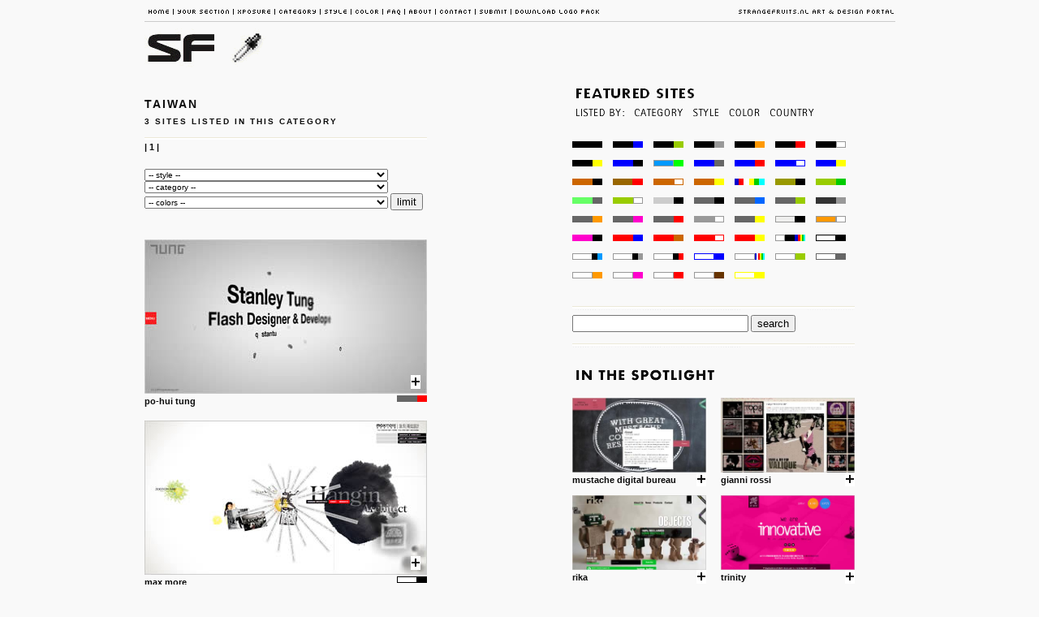

--- FILE ---
content_type: text/html
request_url: http://art-today.nl/v8.0/select.php?show=4&country=218
body_size: 10224
content:

<!DOCTYPE HTML PUBLIC "-//W3C//DTD HTML 4.0 Transitional//EN">
<html>
<head>
<!-- this site is designed by STRANGEFRUIT.NL Webdesign -->
<!--  www.strangefruit.nl -->
<title>Art Today - webdesign from Taiwan</title>
<meta name="KEYWORDS" content="Taiwan,max more, the morph, ">
<meta name="DESCRIPTION" content="design portfolio porfolio of Po0hui Stanley Tung. portfolio comes sliding in from every corner, nice visual effect. nice playfull site with an outstanding navigation. ">
<meta http-equiv="Content-Type" content="text/html; charset=iso-8859-1">
<meta name="COPYRIGHT" content="Strangefruit.nl Webdesign, Amsterdam" />
<meta name="author" content="Strangefuit.nl Webdesign, Amsterdam" />
<meta HTTP-EQUIV="Content-language" content="english" />
<meta name="robots" content="index, follow" />
<link rel="stylesheet" href="include/2008.css" type="text/css" />
<link rel="SHORTCUT ICON" href="../favicon.ico" />
<script type="text/javascript" src="js/ajax.js"></script>
<script type="text/javascript" src="js/algemeen.js"></script>

<link rel="stylesheet" href="include/sIFR-screen.css" type="text/css" media="screen" />
<link rel="stylesheet" href="include/sIFR-print.css" type="text/css" media="print" />
<script src="include/sifr.js" type="text/javascript"></script>
<script src="include/sifr-addons.js" type="text/javascript"></script>
<script language="JavaScript" type="text/javascript" src="js/AC_RunActiveContent.js"></script>
</head>

<body>
<div id="container">
	<div id="menu">
	<a href="http://www.strangefruits.nl" onMouseOver="MM_swapImage('mstrangefruits','','img/menu/strangefruits_2.gif',1)" onMouseOut="MM_swapImgRestore()"><img src="img/menu/strangefruits_1.gif" alt="strangefruits art & design portal" border="0" id="mstrangefruits" style="float:right; display:inline; right:0px;" /></a>
	<a href="index.php" target="_self" onMouseOver="MM_swapImage('mhome','','img/menu/home_2.gif',1)" onMouseOut="MM_swapImgRestore()"><img src="img/menu/home_1.gif" alt="your section" border="0" id="mhome" /></a><a href="yoursection.php" target="_self" onMouseOver="MM_swapImage('myoursection','','img/menu/yoursection_2.gif',1)" onMouseOut="MM_swapImgRestore()"><img src="img/menu/yoursection_1.gif" alt="your section" border="0" id="myoursection" /></a><a href="xposure.php" target="_self" onMouseOver="MM_swapImage('mxposure','','img/menu/xposure_2.gif',1)" onMouseOut="MM_swapImgRestore()"><img src="img/menu/xposure_1.gif" alt="xposure" border="0" id="mxposure" /></a><a href="select.php?show=2&amp;cat=1" onMouseOver="MM_swapImage('mcategory','','img/menu/category_2.gif',1)" onMouseOut="MM_swapImgRestore()"><img src="img/menu/category_1.gif" alt="category" border="0" id="mcategory" /></a><a href="select.php?show=1&amp;s=18" onMouseOver="MM_swapImage('mstyle','','img/menu/style_2.gif',1)" onMouseOut="MM_swapImgRestore()"><img src="img/menu/style_1.gif" alt="style" border="0" id="mstyle" /></a><a href="select.php?show=3&amp;color=1" onMouseOver="MM_swapImage('mcolor','','img/menu/color_2.gif',1)" onMouseOut="MM_swapImgRestore()"><img src="img/menu/color_1.gif" alt="color" border="0" id="mcolor" /></a><a href="info.php" onMouseOver="MM_swapImage('mfaq','','img/menu/faq_2.gif',1)" onMouseOut="MM_swapImgRestore()"><img src="img/menu/faq_1.gif" alt="faq" border="0" id="mfaq" /></a><a href="info.php?id=1" onmouseover="MM_swapImage('mabout','','img/menu/about_2.gif',1)" onmouseout="MM_swapImgRestore()"><img src="img/menu/about_1.gif" alt="about" border="0" id="mabout" /></a><a href="contact.php" onMouseOver="MM_swapImage('mcontact','','img/menu/contact_2.gif',1)" onMouseOut="MM_swapImgRestore()"><img src="img/menu/contact_1.gif" alt="contact" border="0" id="mcontact" /></a><a href="submit.php" onMouseOver="MM_swapImage('msubmit','','img/menu/submit_2.gif',1)" onMouseOut="MM_swapImgRestore()"><img src="img/menu/submit_1.gif" alt="submit" border="0" id="msubmit" /></a><a href="img/banners/sf_banners.zip" target="_blank" onMouseOver="MM_swapImage('mdownload','','img/menu/download_2.gif',1)" onMouseOut="MM_swapImgRestore()"><img src="img/menu/download_1.gif" alt="download logo pack" border="0" id="mdownload" /></a>
	</div>
    <div>
    	<a href="http://www.strangefruits.nl" target="_blank"><img src="img/vast/logo.gif" alt="strangefruits art &amp; design portal" border="0"/></a>
    </div>  
<div id="cleft"><h1 id="titel">TAIWAN</h1>
		 <h2 id="aantal">3 SITES LISTED IN THIS CATEGORY</h2>	
	<img src="img/vast/streep.gif" alt="">
	 | <b>1</b> | <br /><br />
	<form name="filterx" method="get" action="select.php">
		<input name="show" type="hidden" value="4"><SELECT id= "s" NAME="s" class="black" style="font-size:10px;width:300px;"><OPTION VALUE="">-- style --</OPTION><OPTION VALUE="5">clean</OPTION><OPTION VALUE="39">elegant (atmospheric)</OPTION><OPTION VALUE="45">(animated) full background</OPTION></SELECT>
<br /><SELECT id= "cat" NAME="cat" class="black" style="font-size:10px;width:300px;"><OPTION VALUE="">-- category --</OPTION><OPTION VALUE="8">design agency</OPTION><OPTION VALUE="9">design portfolio</OPTION></SELECT>
<br /><SELECT id= "color" NAME="color" class="black" style="font-size:10px;width:300px;"><OPTION VALUE="">-- colors --</OPTION><OPTION VALUE="1">white - black</OPTION><OPTION VALUE="16">blue - white</OPTION><OPTION VALUE="36">grey - red</OPTION></SELECT>
<input name="country" type="hidden" value="218"><input type="submit" id="go" value="limit">
	</form><br /><br/>
				<div class="featured">
					
					<a href="#" onclick="process(0,543)"><img src="img/icons/add.gif" class="addfeatured" alt="add to your section" border="0" /></a>
					
					<div id="popup543" class="hideinfo" onmouseout="MM_showHideLayers('popup543','','hide')" 
					onclick="sf_popup('include/log.php?http://pohuitung.com&amp;id=543')"> 
						<p>porfolio of Po0hui Stanley Tung.
							<div>
								added: 28 2 2010<br />
								category: design portfolio, Taiwan<br />
								style: clean
							</div>
						</p>
					</div>
					
					<a href="#" onmouseover="MM_showHideLayers('popup543','','show')">
						<img src="img/tumbnails/2010/po-huitung__543.jpg" border="0"  alt="po-hui tung" />
					</a>
					<img src="img/colors/color_36.gif" class="fcolor" border="0"  alt="color" />po-hui tung
	
				</div>
				<div class="featured">
					
					<a href="#" onclick="process(0,467)"><img src="img/icons/add.gif" class="addfeatured" alt="add to your section" border="0" /></a>
					
					<div id="popup467" class="hideinfo" onmouseout="MM_showHideLayers('popup467','','hide')" 
					onclick="sf_popup('include/log.php?http://www.max-more.com.tw&amp;id=467')"> 
						<p>portfolio comes sliding in from every corner, nice visual effect.
							<div>
								added: 3 5 2007<br />
								category: design agency, Taiwan<br />
								style: (animated) full background
							</div>
						</p>
					</div>
					
					<a href="#" onmouseover="MM_showHideLayers('popup467','','show')">
						<img src="img/tumbnails/2007/maxmore__467.jpg" border="0"  alt="max more" />
					</a>
					<img src="img/colors/color_1.gif" class="fcolor" border="0"  alt="color" />max more
	
				</div>
				<div class="featured">
					
					<a href="#" onclick="process(0,358)"><img src="img/icons/add.gif" class="addfeatured" alt="add to your section" border="0" /></a>
					
					<div id="popup358" class="hideinfo" onmouseout="MM_showHideLayers('popup358','','hide')" 
					onclick="sf_popup('include/log.php?http://www.the-morph.com&amp;id=358')"> 
						<p>nice playfull site with an outstanding navigation.
							<div>
								added: 30 5 2009<br />
								category: design agency, Taiwan<br />
								style: elegant (atmospheric)
							</div>
						</p>
					</div>
					
					<a href="#" onmouseover="MM_showHideLayers('popup358','','show')">
						<img src="img/tumbnails/2009/themorph__358.jpg" border="0"  alt="the morph" />
					</a>
					<img src="img/colors/color_16.gif" class="fcolor" border="0"  alt="color" />the morph
	
				</div> | <b>1</b> | <img src="img/vast/kop_forgotten.gif" alt="the forgotten">
			<div class="smallthumbspace">
				<a href="#" onclick="sf_popup('include/log.php?http://www.bcfm.ca&amp;id=583')">
					<img src="img/tumbnails/2011/bcfilmandmedia__583.jpg" border="0"  alt="bc film and media" />
				</a>
				<a href="#" onclick="process(0,583)"><img src="img/icons/add.gif" class="smalladd" alt="add to your section" border="0" /></a>bc film and media
			</div>
			<div class="smallthumb">
				<a href="#" onclick="sf_popup('include/log.php?http://www.chris-wang.com&amp;id=899')">
					<img src="img/tumbnails/2012/chriswang__899.jpg" border="0"  alt="chris wang" />
				</a>
				<a href="#" onclick="process(0,899)"><img src="img/icons/add.gif" class="smalladd" alt="add to your section" border="0" /></a>chris wang
			</div>    © 2015 <a href="http://www.strangefruit.nl" title="web design bureau">strangefruit.nl</a> <a href="http://www.strangefruit.nl" title="webdesign">webdesign</a><a href="http://www.upnrunning.nl" title="zakelijke website"><img src="img/vast/upnrunning.gif" alt="up and running" style="width:1px;" border="0"></a>
        <!-- AddThis Button BEGIN -->
<a class="addthis_button" href="http://www.addthis.com/bookmark.php?v=250&amp;username=xa-4c67f8c21c5aa02f"><img src="http://s7.addthis.com/static/btn/v2/lg-share-en.gif" width="125" height="16" alt="Bookmark and Share" style="border:0;vertical-align:middle;margin-left:30px;"/></a><script type="text/javascript" src="http://s7.addthis.com/js/250/addthis_widget.js#username=xa-4c67f8c21c5aa02f"></script>
<!-- AddThis Button END -->
    </div><div id="cright">    <img src="img/vast/kop_featurednav.gif" alt="featured sites">
  	<ul id="navigatie">
    	<li>
    		<img src="img/vast/listed_by.gif" alt="">
        </li>
  		<li>
			<a href="#" title="category"><img src="img/vast/category.gif" alt="Category" border="0" /></a>
			
				<ul class="dropdown_navigatie">
					<li><a href="select.php?show=2&amp;cat=1" title="(flash) animations">(flash) animations</a></li>
					<li><a href="select.php?show=2&amp;cat=2" title="architecture">architecture</a></li>
					<li><a href="select.php?show=2&amp;cat=3" title="art galleries">art galleries</a></li>
					<li><a href="select.php?show=2&amp;cat=4" title="artists">artists</a></li>
					<li><a href="select.php?show=2&amp;cat=5" title="cartoons">cartoons</a></li>
					<li><a href="select.php?show=2&amp;cat=6" title="character design">character design</a></li>
					<li><a href="select.php?show=2&amp;cat=7" title="design & illustration">design & illustration</a></li>
					<li><a href="select.php?show=2&amp;cat=8" title="design agency">design agency</a></li>
					<li><a href="select.php?show=2&amp;cat=9" title="design portfolio">design portfolio</a></li>
					<li><a href="select.php?show=2&amp;cat=10" title="drawings">drawings</a></li>
					<li><a href="select.php?show=2&amp;cat=11" title="gadgets">gadgets</a></li>
					<li><a href="select.php?show=2&amp;cat=13" title="illustration">illustration</a></li>
					<li><a href="select.php?show=2&amp;cat=14" title="illustration (fashion plate)">illustration (fashion plate)</a></li>
					<li><a href="select.php?show=2&amp;cat=15" title="illustration (urban)">illustration (urban)</a></li>
					<li><a href="select.php?show=2&amp;cat=16" title="illustration (vector)">illustration (vector)</a></li>
					<li><a href="select.php?show=2&amp;cat=17" title="interactive art">interactive art</a></li>
					<li><a href="select.php?show=2&amp;cat=18" title="interactive design">interactive design</a></li>
					<li><a href="select.php?show=2&amp;cat=30" title="marketing">marketing</a></li>
					<li><a href="select.php?show=2&amp;cat=19" title="multimedia design">multimedia design</a></li>
					<li><a href="select.php?show=2&amp;cat=12" title="music bizz">music bizz</a></li>
					<li><a href="select.php?show=2&amp;cat=20" title="musicians">musicians</a></li>
					<li><a href="select.php?show=2&amp;cat=32" title="other agencies">other agencies</a></li>
					<li><a href="select.php?show=2&amp;cat=21" title="photography">photography</a></li>
					<li><a href="select.php?show=2&amp;cat=22" title="photography (commercial)">photography (commercial)</a></li>
					<li><a href="select.php?show=2&amp;cat=23" title="photography (earth pilgrim)">photography (earth pilgrim)</a></li>
					<li><a href="select.php?show=2&amp;cat=24" title="photography (modern live)">photography (modern live)</a></li>
					<li><a href="select.php?show=2&amp;cat=25" title="photography (natural light)">photography (natural light)</a></li>
					<li><a href="select.php?show=2&amp;cat=26" title="photography (street)">photography (street)</a></li>
					<li><a href="select.php?show=2&amp;cat=31" title="stores">stores</a></li>
					<li><a href="select.php?show=2&amp;cat=27" title="street art">street art</a></li>
					<li><a href="select.php?show=2&amp;cat=33" title="typography">typography</a></li>
					<li><a href="select.php?show=2&amp;cat=28" title="virtual drawings">virtual drawings</a></li>
					<li><a href="select.php?show=2&amp;cat=29" title="web-specific art">web-specific art</a></li>
				</ul>		</li>
		<li>
			<a href="index.php?id=2" title="Style"><img src="img/vast/style.gif" alt="Style" border="0" /></a>
			
				<ul class="dropdown_navigatie">
					<li><a href="select.php?show=1&amp;s=50" title="(animated) blurred background">(animated) blurred background</a></li>
					<li><a href="select.php?show=1&amp;s=45" title="(animated) full background">(animated) full background</a></li>
					<li><a href="select.php?show=1&amp;s=46" title="animated elements">animated elements</a></li>
					<li><a href="select.php?show=1&amp;s=1" title="animated figure">animated figure</a></li>
					<li><a href="select.php?show=1&amp;s=2" title="animated figure (hands)">animated figure (hands)</a></li>
					<li><a href="select.php?show=1&amp;s=3" title="artificial environments">artificial environments</a></li>
					<li><a href="select.php?show=1&amp;s=40" title="basic">basic</a></li>
					<li><a href="select.php?show=1&amp;s=5" title="clean">clean</a></li>
					<li><a href="select.php?show=1&amp;s=6" title="crazy">crazy</a></li>
					<li><a href="select.php?show=1&amp;s=7" title="crisp">crisp</a></li>
					<li><a href="select.php?show=1&amp;s=8" title="cut and paste">cut and paste</a></li>
					<li><a href="select.php?show=1&amp;s=9" title="elegant">elegant</a></li>
					<li><a href="select.php?show=1&amp;s=39" title="elegant (atmospheric)">elegant (atmospheric)</a></li>
					<li><a href="select.php?show=1&amp;s=27" title="elegant (basic)">elegant (basic)</a></li>
					<li><a href="select.php?show=1&amp;s=12" title="elegant (crisp)">elegant (crisp)</a></li>
					<li><a href="select.php?show=1&amp;s=34" title="elegant (slick)">elegant (slick)</a></li>
					<li><a href="select.php?show=1&amp;s=10" title="elegant (soft tone)">elegant (soft tone)</a></li>
					<li><a href="select.php?show=1&amp;s=13" title="elegant (with flair)">elegant (with flair)</a></li>
					<li><a href="select.php?show=1&amp;s=11" title="elemental">elemental</a></li>
					<li><a href="select.php?show=1&amp;s=14" title="futuristic">futuristic</a></li>
					<li><a href="select.php?show=1&amp;s=48" title="heavy black">heavy black</a></li>
					<li><a href="select.php?show=1&amp;s=15" title="imaginative">imaginative</a></li>
					<li><a href="select.php?show=1&amp;s=16" title="industrial">industrial</a></li>
					<li><a href="select.php?show=1&amp;s=37" title="jananese cartoon style">jananese cartoon style</a></li>
					<li><a href="select.php?show=1&amp;s=17" title="mini sites">mini sites</a></li>
					<li><a href="select.php?show=1&amp;s=21" title="minimal (heavy typography)">minimal (heavy typography)</a></li>
					<li><a href="select.php?show=1&amp;s=18" title="minimal design">minimal design</a></li>
					<li><a href="select.php?show=1&amp;s=19" title="minimal design (dim)">minimal design (dim)</a></li>
					<li><a href="select.php?show=1&amp;s=47" title="minimal design (elegant)">minimal design (elegant)</a></li>
					<li><a href="select.php?show=1&amp;s=22" title="minimal design (funky)">minimal design (funky)</a></li>
					<li><a href="select.php?show=1&amp;s=20" title="minimal design (playful)">minimal design (playful)</a></li>
					<li><a href="select.php?show=1&amp;s=42" title="minimal design (rough)">minimal design (rough)</a></li>
					<li><a href="select.php?show=1&amp;s=49" title="minimal design (softtone)">minimal design (softtone)</a></li>
					<li><a href="select.php?show=1&amp;s=38" title="minimal design (with flair)">minimal design (with flair)</a></li>
					<li><a href="select.php?show=1&amp;s=41" title="minimal navigation">minimal navigation</a></li>
					<li><a href="select.php?show=1&amp;s=23" title="neo 60's">neo 60's</a></li>
					<li><a href="select.php?show=1&amp;s=24" title="neo 70's">neo 70's</a></li>
					<li><a href="select.php?show=1&amp;s=25" title="neo gothic">neo gothic</a></li>
					<li><a href="select.php?show=1&amp;s=26" title="neo pop art">neo pop art</a></li>
					<li><a href="select.php?show=1&amp;s=28" title="pixel art">pixel art</a></li>
					<li><a href="select.php?show=1&amp;s=29" title="portfolio books">portfolio books</a></li>
					<li><a href="select.php?show=1&amp;s=51" title="responsive design">responsive design</a></li>
					<li><a href="select.php?show=1&amp;s=52" title="responsive design (large)">responsive design (large)</a></li>
					<li><a href="select.php?show=1&amp;s=30" title="retro style">retro style</a></li>
					<li><a href="select.php?show=1&amp;s=44" title="retro style (neo 40's)">retro style (neo 40's)</a></li>
					<li><a href="select.php?show=1&amp;s=32" title="retro style (neo jugensteil)">retro style (neo jugensteil)</a></li>
					<li><a href="select.php?show=1&amp;s=31" title="retro style (urban)">retro style (urban)</a></li>
					<li><a href="select.php?show=1&amp;s=35" title="silhouette">silhouette</a></li>
					<li><a href="select.php?show=1&amp;s=33" title="sketchy">sketchy</a></li>
					<li><a href="select.php?show=1&amp;s=43" title="stylish">stylish</a></li>
					<li><a href="select.php?show=1&amp;s=36" title="urban">urban</a></li>
					<li><a href="select.php?show=1&amp;s=4" title="urban (block print)">urban (block print)</a></li>
				</ul>		</li>
		<li>
			<img src="img/vast/color.gif" alt="Color" border="0" />
			
				<ul class="dropdown_navigatie">
					<a href="select.php?show=3&amp;color=33" ><img src="img/colors/color_33.gif" class=" color0" 
					border="0" alt="" /></a>
					<a href="select.php?show=3&amp;color=22" ><img src="img/colors/color_22.gif" class=" color0" 
					border="0" alt="" /></a>
					<a href="select.php?show=3&amp;color=52" ><img src="img/colors/color_52.gif" class=" color0" 
					border="0" alt="" /></a>
					<a href="select.php?show=3&amp;color=31" ><img src="img/colors/color_31.gif" class=" color0" 
					border="0" alt="" /></a>
					<a href="select.php?show=3&amp;color=17" ><img src="img/colors/color_17.gif" class=" color0" 
					border="0" alt="" /></a>
					<a href="select.php?show=3&amp;color=35" ><img src="img/colors/color_35.gif" class=" color0" 
					border="0" alt="" /></a>
					<a href="select.php?show=3&amp;color=29" ><img src="img/colors/color_29.gif" class=" color0" 
					border="0" alt="" /></a>
					<a href="select.php?show=3&amp;color=53" ><img src="img/colors/color_53.gif" class=" color0" 
					border="0" alt="" /></a>
					<a href="select.php?show=3&amp;color=23" ><img src="img/colors/color_23.gif" class=" color0" 
					border="0" alt="" /></a>
					<a href="select.php?show=3&amp;color=18" ><img src="img/colors/color_18.gif" class=" color0" 
					border="0" alt="" /></a>
					<a href="select.php?show=3&amp;color=14" ><img src="img/colors/color_14.gif" class=" color0" 
					border="0" alt="" /></a>
					<a href="select.php?show=3&amp;color=34" ><img src="img/colors/color_34.gif" class=" color0" 
					border="0" alt="" /></a>
					<a href="select.php?show=3&amp;color=16" ><img src="img/colors/color_16.gif" class=" color0" 
					border="0" alt="" /></a>
					<a href="select.php?show=3&amp;color=32" ><img src="img/colors/color_32.gif" class=" color0" 
					border="0" alt="" /></a>
					<a href="select.php?show=3&amp;color=45" ><img src="img/colors/color_45.gif" class=" color0" 
					border="0" alt="" /></a>
					<a href="select.php?show=3&amp;color=55" ><img src="img/colors/color_55.gif" class=" color0" 
					border="0" alt="" /></a>
					<a href="select.php?show=3&amp;color=20" ><img src="img/colors/color_20.gif" class=" color0" 
					border="0" alt="" /></a>
					<a href="select.php?show=3&amp;color=49" ><img src="img/colors/color_49.gif" class=" color0" 
					border="0" alt="" /></a>
					<a href="select.php?show=3&amp;color=25" ><img src="img/colors/color_25.gif" class=" color0" 
					border="0" alt="" /></a>
					<a href="select.php?show=3&amp;color=46" ><img src="img/colors/color_46.gif" class=" color0" 
					border="0" alt="" /></a>
					<a href="select.php?show=3&amp;color=43" ><img src="img/colors/color_43.gif" class=" color0" 
					border="0" alt="" /></a>
					<a href="select.php?show=3&amp;color=54" ><img src="img/colors/color_54.gif" class=" color0" 
					border="0" alt="" /></a>
					<a href="select.php?show=3&amp;color=44" ><img src="img/colors/color_44.gif" class=" color0" 
					border="0" alt="" /></a>
					<a href="select.php?show=3&amp;color=42" ><img src="img/colors/color_42.gif" class=" color0" 
					border="0" alt="" /></a>
					<a href="select.php?show=3&amp;color=12" ><img src="img/colors/color_12.gif" class=" color0" 
					border="0" alt="" /></a>
					<a href="select.php?show=3&amp;color=24" ><img src="img/colors/color_24.gif" class=" color0" 
					border="0" alt="" /></a>
					<a href="select.php?show=3&amp;color=13" ><img src="img/colors/color_13.gif" class=" color0" 
					border="0" alt="" /></a>
					<a href="select.php?show=3&amp;color=28" ><img src="img/colors/color_28.gif" class=" color0" 
					border="0" alt="" /></a>
					<a href="select.php?show=3&amp;color=37" ><img src="img/colors/color_37.gif" class=" color0" 
					border="0" alt="" /></a>
					<a href="select.php?show=3&amp;color=39" ><img src="img/colors/color_39.gif" class=" color0" 
					border="0" alt="" /></a>
					<a href="select.php?show=3&amp;color=36" ><img src="img/colors/color_36.gif" class=" color0" 
					border="0" alt="" /></a>
					<a href="select.php?show=3&amp;color=11" ><img src="img/colors/color_11.gif" class=" color0" 
					border="0" alt="" /></a>
					<a href="select.php?show=3&amp;color=50" ><img src="img/colors/color_50.gif" class=" color0" 
					border="0" alt="" /></a>
					<a href="select.php?show=3&amp;color=30" ><img src="img/colors/color_30.gif" class=" color0" 
					border="0" alt="" /></a>
					<a href="select.php?show=3&amp;color=27" ><img src="img/colors/color_27.gif" class=" color0" 
					border="0" alt="" /></a>
					<a href="select.php?show=3&amp;color=41" ><img src="img/colors/color_41.gif" class=" color0" 
					border="0" alt="" /></a>
					<a href="select.php?show=3&amp;color=40" ><img src="img/colors/color_40.gif" class=" color0" 
					border="0" alt="" /></a>
					<a href="select.php?show=3&amp;color=47" ><img src="img/colors/color_47.gif" class=" color0" 
					border="0" alt="" /></a>
					<a href="select.php?show=3&amp;color=21" ><img src="img/colors/color_21.gif" class=" color0" 
					border="0" alt="" /></a>
					<a href="select.php?show=3&amp;color=48" ><img src="img/colors/color_48.gif" class=" color0" 
					border="0" alt="" /></a>
					<a href="select.php?show=3&amp;color=19" ><img src="img/colors/color_19.gif" class=" color0" 
					border="0" alt="" /></a>
					<a href="select.php?show=3&amp;color=1" ><img src="img/colors/color_1.gif" class=" color0" 
					border="0" alt="" /></a>
					<a href="select.php?show=3&amp;color=26" ><img src="img/colors/color_26.gif" class=" color0" 
					border="0" alt="" /></a>
					<a href="select.php?show=3&amp;color=10" ><img src="img/colors/color_10.gif" class=" color0" 
					border="0" alt="" /></a>
					<a href="select.php?show=3&amp;color=38" ><img src="img/colors/color_38.gif" class=" color0" 
					border="0" alt="" /></a>
					<a href="select.php?show=3&amp;color=3" ><img src="img/colors/color_3.gif" class=" color0" 
					border="0" alt="" /></a>
					<a href="select.php?show=3&amp;color=15" ><img src="img/colors/color_15.gif" class=" color0" 
					border="0" alt="" /></a>
					<a href="select.php?show=3&amp;color=5" ><img src="img/colors/color_5.gif" class=" color0" 
					border="0" alt="" /></a>
					<a href="select.php?show=3&amp;color=2" ><img src="img/colors/color_2.gif" class=" color0" 
					border="0" alt="" /></a>
					<a href="select.php?show=3&amp;color=6" ><img src="img/colors/color_6.gif" class=" color0" 
					border="0" alt="" /></a>
					<a href="select.php?show=3&amp;color=7" ><img src="img/colors/color_7.gif" class=" color0" 
					border="0" alt="" /></a>
					<a href="select.php?show=3&amp;color=4" ><img src="img/colors/color_4.gif" class=" color0" 
					border="0" alt="" /></a>
					<a href="select.php?show=3&amp;color=9" ><img src="img/colors/color_9.gif" class=" color0" 
					border="0" alt="" /></a>
					<a href="select.php?show=3&amp;color=8" ><img src="img/colors/color_8.gif" class=" color0" 
					border="0" alt="" /></a>
				</ul>		</li>
        <li>
        	<img src="img/vast/country.gif" alt="country" border="0">
           
				<ul class="dropdown_navigatie">
					<li><a href="select.php?show=4&amp;country=12" title="Argentina">Argentina</a></li>
					<li><a href="select.php?show=4&amp;country=8" title="Armenia">Armenia</a></li>
					<li><a href="select.php?show=4&amp;country=14" title="Australia">Australia</a></li>
					<li><a href="select.php?show=4&amp;country=246" title="Austria">Austria</a></li>
					<li><a href="select.php?show=4&amp;country=20" title="Belgium">Belgium</a></li>
					<li><a href="select.php?show=4&amp;country=17" title="Bosnia and Herzegovina">Bosnia and Herzegovina</a></li>
					<li><a href="select.php?show=4&amp;country=29" title="Brazil">Brazil</a></li>
					<li><a href="select.php?show=4&amp;country=22" title="Bulgaria">Bulgaria</a></li>
					<li><a href="select.php?show=4&amp;country=36" title="Canada">Canada</a></li>
					<li><a href="select.php?show=4&amp;country=44" title="Chile">Chile</a></li>
					<li><a href="select.php?show=4&amp;country=46" title="China">China</a></li>
					<li><a href="select.php?show=4&amp;country=47" title="Colombia">Colombia</a></li>
					<li><a href="select.php?show=4&amp;country=94" title="Croatia/Hrvatska">Croatia/Hrvatska</a></li>
					<li><a href="select.php?show=4&amp;country=53" title="Czeck Republic">Czeck Republic</a></li>
					<li><a href="select.php?show=4&amp;country=56" title="Denmark">Denmark</a></li>
					<li><a href="select.php?show=4&amp;country=245" title="Dubai">Dubai</a></li>
					<li><a href="select.php?show=4&amp;country=60" title="Ecuador">Ecuador</a></li>
					<li><a href="select.php?show=4&amp;country=62" title="Egypt">Egypt</a></li>
					<li><a href="select.php?show=4&amp;country=67" title="Finland">Finland</a></li>
					<li><a href="select.php?show=4&amp;country=72" title="France">France</a></li>
					<li><a href="select.php?show=4&amp;country=54" title="Germany">Germany</a></li>
					<li><a href="select.php?show=4&amp;country=85" title="Greece">Greece</a></li>
					<li><a href="select.php?show=4&amp;country=91" title="Hong Kong">Hong Kong</a></li>
					<li><a href="select.php?show=4&amp;country=96" title="Hungary">Hungary</a></li>
					<li><a href="select.php?show=4&amp;country=101" title="India">India</a></li>
					<li><a href="select.php?show=4&amp;country=97" title="Indonesia">Indonesia</a></li>
					<li><a href="select.php?show=4&amp;country=104" title="Iran">Iran</a></li>
					<li><a href="select.php?show=4&amp;country=98" title="Ireland">Ireland</a></li>
					<li><a href="select.php?show=4&amp;country=99" title="Israel">Israel</a></li>
					<li><a href="select.php?show=4&amp;country=106" title="Italy">Italy</a></li>
					<li><a href="select.php?show=4&amp;country=110" title="Japan">Japan</a></li>
					<li><a href="select.php?show=4&amp;country=117" title="Korea, South">Korea, South</a></li>
					<li><a href="select.php?show=4&amp;country=223" title="Kosovo">Kosovo</a></li>
					<li><a href="select.php?show=4&amp;country=131" title="Latvia">Latvia</a></li>
					<li><a href="select.php?show=4&amp;country=129" title="Lithuania">Lithuania</a></li>
					<li><a href="select.php?show=4&amp;country=138" title="Macedonia">Macedonia</a></li>
					<li><a href="select.php?show=4&amp;country=152" title="Malaysia">Malaysia</a></li>
					<li><a href="select.php?show=4&amp;country=147" title="Malta">Malta</a></li>
					<li><a href="select.php?show=4&amp;country=151" title="Mexico">Mexico</a></li>
					<li><a href="select.php?show=4&amp;country=133" title="Morocco">Morocco</a></li>
					<li><a href="select.php?show=4&amp;country=160" title="Netherlands">Netherlands</a></li>
					<li><a href="select.php?show=4&amp;country=165" title="New Zealand">New Zealand</a></li>
					<li><a href="select.php?show=4&amp;country=161" title="Norway">Norway</a></li>
					<li><a href="select.php?show=4&amp;country=168" title="Peru">Peru</a></li>
					<li><a href="select.php?show=4&amp;country=171" title="Philippines">Philippines</a></li>
					<li><a href="select.php?show=4&amp;country=173" title="Poland">Poland</a></li>
					<li><a href="select.php?show=4&amp;country=177" title="Portugal">Portugal</a></li>
					<li><a href="select.php?show=4&amp;country=182" title="Romania">Romania</a></li>
					<li><a href="select.php?show=4&amp;country=183" title="Russian Federation">Russian Federation</a></li>
					<li><a href="select.php?show=4&amp;country=244" title="Serbia">Serbia</a></li>
					<li><a href="select.php?show=4&amp;country=190" title="Singapore">Singapore</a></li>
					<li><a href="select.php?show=4&amp;country=240" title="South Africa">South Africa</a></li>
					<li><a href="select.php?show=4&amp;country=65" title="Spain">Spain</a></li>
					<li><a href="select.php?show=4&amp;country=189" title="Sweden">Sweden</a></li>
					<li><a href="select.php?show=4&amp;country=41" title="Switzerland">Switzerland</a></li>
					<li><a href="select.php?show=4&amp;country=202" title="Syrian Arab Republic">Syrian Arab Republic</a></li>
					<li><a href="select.php?show=4&amp;country=218" title="Taiwan">Taiwan</a></li>
					<li><a href="select.php?show=4&amp;country=208" title="Thailand">Thailand</a></li>
					<li><a href="select.php?show=4&amp;country=215" title="Turkey">Turkey</a></li>
					<li><a href="select.php?show=4&amp;country=220" title="Ukraine">Ukraine</a></li>
					<li><a href="select.php?show=4&amp;country=3" title="United Arab Emirates">United Arab Emirates</a></li>
					<li><a href="select.php?show=4&amp;country=222" title="United Kingdom">United Kingdom</a></li>
					<li><a href="select.php?show=4&amp;country=225" title="United States">United States</a></li>
					<li><a href="select.php?show=4&amp;country=226" title="Uruguay">Uruguay</a></li>
					<li><a href="select.php?show=4&amp;country=230" title="Venezuela">Venezuela</a></li>
					<li><a href="select.php?show=4&amp;country=232" title="Virgin Islands (USA)">Virgin Islands (USA)</a></li>
				</ul>        </li>
  	</ul>
	
				<a href="select.php?show=3&amp;color=33" ><img src="img/colors/color_33.gif" class=" colorspace" border="0" alt="" /></a>
				<a href="select.php?show=3&amp;color=22" ><img src="img/colors/color_22.gif" class=" colorspace" border="0" alt="" /></a>
				<a href="select.php?show=3&amp;color=52" ><img src="img/colors/color_52.gif" class=" colorspace" border="0" alt="" /></a>
				<a href="select.php?show=3&amp;color=31" ><img src="img/colors/color_31.gif" class=" colorspace" border="0" alt="" /></a>
				<a href="select.php?show=3&amp;color=17" ><img src="img/colors/color_17.gif" class=" colorspace" border="0" alt="" /></a>
				<a href="select.php?show=3&amp;color=35" ><img src="img/colors/color_35.gif" class="colorspace" border="0" alt="" /></a>
				<a href="select.php?show=3&amp;color=29" ><img src="img/colors/color_29.gif" class=" colorspace" border="0" alt="" /></a>
				<a href="select.php?show=3&amp;color=53" ><img src="img/colors/color_53.gif" class=" colorspace" border="0" alt="" /></a>
				<a href="select.php?show=3&amp;color=23" ><img src="img/colors/color_23.gif" class=" colorspace" border="0" alt="" /></a>
				<a href="select.php?show=3&amp;color=18" ><img src="img/colors/color_18.gif" class=" colorspace" border="0" alt="" /></a>
				<a href="select.php?show=3&amp;color=14" ><img src="img/colors/color_14.gif" class=" colorspace" border="0" alt="" /></a>
				<a href="select.php?show=3&amp;color=34" ><img src="img/colors/color_34.gif" class="colorspace" border="0" alt="" /></a>
				<a href="select.php?show=3&amp;color=16" ><img src="img/colors/color_16.gif" class=" colorspace" border="0" alt="" /></a>
				<a href="select.php?show=3&amp;color=32" ><img src="img/colors/color_32.gif" class=" colorspace" border="0" alt="" /></a>
				<a href="select.php?show=3&amp;color=45" ><img src="img/colors/color_45.gif" class=" colorspace" border="0" alt="" /></a>
				<a href="select.php?show=3&amp;color=55" ><img src="img/colors/color_55.gif" class=" colorspace" border="0" alt="" /></a>
				<a href="select.php?show=3&amp;color=20" ><img src="img/colors/color_20.gif" class=" colorspace" border="0" alt="" /></a>
				<a href="select.php?show=3&amp;color=49" ><img src="img/colors/color_49.gif" class="colorspace" border="0" alt="" /></a>
				<a href="select.php?show=3&amp;color=25" ><img src="img/colors/color_25.gif" class=" colorspace" border="0" alt="" /></a>
				<a href="select.php?show=3&amp;color=46" ><img src="img/colors/color_46.gif" class=" colorspace" border="0" alt="" /></a>
				<a href="select.php?show=3&amp;color=43" ><img src="img/colors/color_43.gif" class=" colorspace" border="0" alt="" /></a>
				<a href="select.php?show=3&amp;color=54" ><img src="img/colors/color_54.gif" class=" colorspace" border="0" alt="" /></a>
				<a href="select.php?show=3&amp;color=44" ><img src="img/colors/color_44.gif" class=" colorspace" border="0" alt="" /></a>
				<a href="select.php?show=3&amp;color=42" ><img src="img/colors/color_42.gif" class="colorspace" border="0" alt="" /></a>
				<a href="select.php?show=3&amp;color=12" ><img src="img/colors/color_12.gif" class=" colorspace" border="0" alt="" /></a>
				<a href="select.php?show=3&amp;color=24" ><img src="img/colors/color_24.gif" class=" colorspace" border="0" alt="" /></a>
				<a href="select.php?show=3&amp;color=13" ><img src="img/colors/color_13.gif" class=" colorspace" border="0" alt="" /></a>
				<a href="select.php?show=3&amp;color=28" ><img src="img/colors/color_28.gif" class=" colorspace" border="0" alt="" /></a>
				<a href="select.php?show=3&amp;color=37" ><img src="img/colors/color_37.gif" class=" colorspace" border="0" alt="" /></a>
				<a href="select.php?show=3&amp;color=39" ><img src="img/colors/color_39.gif" class="colorspace" border="0" alt="" /></a>
				<a href="select.php?show=3&amp;color=36" ><img src="img/colors/color_36.gif" class=" colorspace" border="0" alt="" /></a>
				<a href="select.php?show=3&amp;color=11" ><img src="img/colors/color_11.gif" class=" colorspace" border="0" alt="" /></a>
				<a href="select.php?show=3&amp;color=50" ><img src="img/colors/color_50.gif" class=" colorspace" border="0" alt="" /></a>
				<a href="select.php?show=3&amp;color=30" ><img src="img/colors/color_30.gif" class=" colorspace" border="0" alt="" /></a>
				<a href="select.php?show=3&amp;color=27" ><img src="img/colors/color_27.gif" class=" colorspace" border="0" alt="" /></a>
				<a href="select.php?show=3&amp;color=41" ><img src="img/colors/color_41.gif" class="colorspace" border="0" alt="" /></a>
				<a href="select.php?show=3&amp;color=40" ><img src="img/colors/color_40.gif" class=" colorspace" border="0" alt="" /></a>
				<a href="select.php?show=3&amp;color=47" ><img src="img/colors/color_47.gif" class=" colorspace" border="0" alt="" /></a>
				<a href="select.php?show=3&amp;color=21" ><img src="img/colors/color_21.gif" class=" colorspace" border="0" alt="" /></a>
				<a href="select.php?show=3&amp;color=48" ><img src="img/colors/color_48.gif" class=" colorspace" border="0" alt="" /></a>
				<a href="select.php?show=3&amp;color=19" ><img src="img/colors/color_19.gif" class=" colorspace" border="0" alt="" /></a>
				<a href="select.php?show=3&amp;color=1" ><img src="img/colors/color_1.gif" class="colorspace" border="0" alt="" /></a>
				<a href="select.php?show=3&amp;color=26" ><img src="img/colors/color_26.gif" class=" colorspace" border="0" alt="" /></a>
				<a href="select.php?show=3&amp;color=10" ><img src="img/colors/color_10.gif" class=" colorspace" border="0" alt="" /></a>
				<a href="select.php?show=3&amp;color=38" ><img src="img/colors/color_38.gif" class=" colorspace" border="0" alt="" /></a>
				<a href="select.php?show=3&amp;color=3" ><img src="img/colors/color_3.gif" class=" colorspace" border="0" alt="" /></a>
				<a href="select.php?show=3&amp;color=15" ><img src="img/colors/color_15.gif" class=" colorspace" border="0" alt="" /></a>
				<a href="select.php?show=3&amp;color=5" ><img src="img/colors/color_5.gif" class="colorspace" border="0" alt="" /></a>
				<a href="select.php?show=3&amp;color=2" ><img src="img/colors/color_2.gif" class=" colorspace" border="0" alt="" /></a>
				<a href="select.php?show=3&amp;color=6" ><img src="img/colors/color_6.gif" class=" colorspace" border="0" alt="" /></a>
				<a href="select.php?show=3&amp;color=7" ><img src="img/colors/color_7.gif" class=" colorspace" border="0" alt="" /></a>
				<a href="select.php?show=3&amp;color=4" ><img src="img/colors/color_4.gif" class=" colorspace" border="0" alt="" /></a>
				<a href="select.php?show=3&amp;color=9" ><img src="img/colors/color_9.gif" class=" colorspace" border="0" alt="" /></a>
				<a href="select.php?show=3&amp;color=8" ><img src="img/colors/color_8.gif" class="colorspace" border="0" alt="" /></a>    <div id="search">
        <form name="searchform" method="post" action="search.php">
			<input name="searchfor" class="small" size="25" type="text">
 			<input  value="search" type="submit">&nbsp;
	  	</form>
    </div>
    <img src="img/vast/kop_spotlight.gif" alt="in the spotlight">
			<div class="smallthumbspace">
				<a href="#" onclick="sf_popup('include/log.php?http://www.mustache.dk&amp;id=914')">
					<img src="img/tumbnails/2012/mustachedigitalbureau__914.jpg" border="0"  alt="mustache digital bureau" />
				</a>
				<a href="#" onclick="process(0,914)"><img src="img/icons/add.gif" class="smalladd" alt="add to your section" border="0" /></a>mustache digital bureau
			</div>
			<div class="smallthumb">
				<a href="#" onclick="sf_popup('include/log.php?http://www.giannirossi.net&amp;id=910')">
					<img src="img/tumbnails/2012/giannirossi__910.jpg" border="0"  alt="gianni rossi" />
				</a>
				<a href="#" onclick="process(0,910)"><img src="img/icons/add.gif" class="smalladd" alt="add to your section" border="0" /></a>gianni rossi
			</div>
			<div class="smallthumbspace">
				<a href="#" onclick="sf_popup('include/log.php?http://www.rika.pe&amp;id=938')">
					<img src="img/tumbnails/2012/rika__938.jpg" border="0"  alt="rika" />
				</a>
				<a href="#" onclick="process(0,938)"><img src="img/icons/add.gif" class="smalladd" alt="add to your section" border="0" /></a>rika
			</div>
			<div class="smallthumb">
				<a href="#" onclick="sf_popup('include/log.php?http://trinitywebtech.com&amp;id=876')">
					<img src="img/tumbnails/2012/trinity__876.jpg" border="0"  alt="trinity" />
				</a>
				<a href="#" onclick="process(0,876)"><img src="img/icons/add.gif" class="smalladd" alt="add to your section" border="0" /></a>trinity
			</div>
			<div class="smallthumbspace">
				<a href="#" onclick="sf_popup('include/log.php?http://xmas.wearecypha.com.au&amp;id=968')">
					<img src="img/tumbnails/2015/cyphaxmas__968.jpg" border="0"  alt="cypha xmas" />
				</a>
				<a href="#" onclick="process(0,968)"><img src="img/icons/add.gif" class="smalladd" alt="add to your section" border="0" /></a>cypha xmas
			</div>
			<div class="smallthumb">
				<a href="#" onclick="sf_popup('include/log.php?http://airside.jp&amp;id=947')">
					<img src="img/tumbnails/2012/airside__947.jpg" border="0"  alt="airside nippon" />
				</a>
				<a href="#" onclick="process(0,947)"><img src="img/icons/add.gif" class="smalladd" alt="add to your section" border="0" /></a>airside nippon
			</div>    <img src="img/vast/kop_yoursectioninlog.gif" alt="your section">
    	
	  <form name="yoursection" method="post" action="yoursection.php">
		
        <a href="javascript:;" onMouseOver="MM_swapImage('yreset','','img/vast/btn_reset_2.gif',0)" onMouseOut="MM_swapImgRestore()" onclick="process(4,'')"><img src="img/vast/btn_reset_1.gif" alt="reset" 
		border="0" id="yreset" /></a><a href="javascript:;" onMouseOver="MM_swapImage('yadd','','img/vast/btn_add_2.gif',0)" 
		onMouseOut="MM_swapImgRestore()"  onclick="process(3,'')" ><img src="img/vast/btn_add_1.gif" alt="add" border="0" id="yadd" /></a>            
        <input name="username" type="text" size="25" style="width:200px;" value="email"/><br />
		<input name="passwd" type="password" size="25"  style="width:200px;" value="******" />    
 		<input  type="submit" id="enter" value=">>" />
	  	</form>
	 
			<div id="xposure">
				<img src="img/vast/kop_xposure.gif" alt="xposure">
				<ul>
					<li>
					<p><a href="xposure.php?id=23" title="Leon Henderson Jr." target="_self">Leon Henderson Jr. (United States)</a></p>
					</li>
					<li>
					<p><a href="xposure.php?id=22" title="Liam Henry" target="_self">Liam Henry (United Kingdom)</a></p>
					</li>
					<li>
					<p><a href="xposure.php?id=21" title="Jarno Kettunen" target="_self">Jarno Kettunen (Belgium)</a></p>
					</li>
					<li>
					<p><a href="xposure.php?id=20" title="Mehmet Gozetlik" target="_self">Mehmet Gozetlik (Turkey)</a></p>
					</li>
					<li>
					<p><a href="xposure.php?id=19" title="Nic Nichols" target="_self">Nic Nichols (United States)</a></p>
					</li>
					<li>
					<p><a href="xposure.php?id=18" title="Gustavo Alberto Alvarez Sanchez" target="_self">Gustavo Alberto Alvarez Sanchez (Colombia)</a></p>
					</li>
					<li>
					<p><a href="xposure.php?id=17" title="Cedric Vernay" target="_self">Cedric Vernay (Brazil)</a></p>
					</li>
					<li>
					<p><a href="xposure.php?id=16" title="Paulo Arias" target="_self">Paulo Arias (Brazil)</a></p>
					</li>
					<li>
					<p><a href="xposure.php?id=15" title="Rit Mishra" target="_self">Rit Mishra (India)</a></p>
					</li>
					<li>
					<p><a href="xposure.php?id=14" title="Anne Michaux" target="_self">Anne Michaux (Germany)</a></p>
					</li>
				</ul> | <b>1</b> | <a href="/v8.0/select.php?show=4&amp;country=218&amp;page=2">2</a> | <a href="/v8.0/select.php?show=4&amp;country=218&amp;page=3">3</a> | <a href="/v8.0/select.php?show=4&amp;country=218&amp;page=2">next </a>
			</div>    <img src="img/vast/kop_shoutbox.gif" alt="shoutbox"><img src="img/vast/btn_submit.gif" alt="submit">
    <div id="shoutbox">
		
				<p>6 1 2016<br /><a href="http://www.muertogram.com" target="_blank">www.muertogram.com</a><br />strange and fascinating website celebrate Day of the Dead <br />
with traditional Mexican face paint.<br />
					<span>posted by: miss M.</span>
				</p>
				<p>6 1 2015<br />SF exists 15 years.<br />
We have come a long way. We have seen the rize and fall of Flash. And the rize of Wordpress theme's. <br />
To be honest we don't like them. In my humbly opinion Wordpress theme's single handedly eliminated most of the creativity on the web. But luckily it still exists. A lot of those sites you will find here.<br />
<br />
Happy new year.<br />
					<span>posted by: Miss M.</span>
				</p>
				<p>8 5 2014<br /><a href="http://jeet.gs" target="_blank">jeet.gs</a><br />We still build things the way machines read them - not the way we intuit them. Jeet allows you to express your page grid the same way a human would describe it. No more needlessly nesting elements. No more rigid twelve column rules. Enjoy building faster with less code, and more flexibility with Jeet.<br />
					<span>posted by: miss M.</span>
				</p>
				<p>16 1 2014<br /><a href="http://www.salonedeldesigner.com" target="_blank">www.salonedeldesigner.com</a><br />Salone del Designer platform is a unique online platform where award winning product designs, architecture concepts, and packaging design ideas could be bought.<br />
					<span>posted by: miss M.</span>
				</p>
				<p>16 1 2014<br /><a href="http://www.coolwhisper.com" target="_blank">www.coolwhisper.com</a><br />CoolWhisper is a Website that aggregates Fashion, Lifestyle and Art blogs, a recognized type of journalism practiced on the internet, whose contents are conveyed free of charge to the public<br />
					<span>posted by: miss M.</span>
				</p>
				<p>6 1 2014<br /><a href="http://www.animatedvideos.net" target="_blank">www.animatedvideos.net</a><br />AnimatedVideos offers people an easy way to find amazing animated videos and connect with the companies that made them.<br />
					<span>posted by: Miss M.</span>
				</p>
				<p>17 10 2013<br /><a href="http://www.mymodernmet.com/profiles/blogs/michael-paul-smith-elgin-park" target="_blank">www.mymodernmet.com/profiles/blogs/michael-paul-smith-elgin-park</a><br />Model maker and photographer Michael Paul Smith has expertly combined his two crafts to create a series of images that make his intricate model cars look like life-sized vehicles on the road. The result is just amazing.<br />
					<span>posted by: miss M.</span>
				</p>
				<p>1 4 2013<br /><a href="http://www.diego-vencato.com" target="_blank">www.diego-vencato.com</a><br />Portfolio of Diego Vencato focuses is on the product design projects and the concept behind them.<br />
					<span>posted by: miss M.</span>
				</p>
				<p>18 1 2013<br /><a href="http://wisefuckingadvice.com" target="_blank">wisefuckingadvice.com</a><br />Sharing unconventional wisdom with dumb people for common good.<br />
					<span>posted by: miss M.</span>
				</p>
				<p>24 12 2012<br />Some old time favorites..<br />
<br />
<iframe width="332" height="274" src="http://www.youtube.com/embed/d85p7JZXNy8" frameborder="0" allowfullscreen></iframe><br />
<br />
<iframe width="332" height="274" src="http://www.youtube.com/embed/nL24aNugo_4" frameborder="0" allowfullscreen></iframe><br />
					<span>posted by: Miss M.</span>
				</p>
				<p>24 12 2012<br /><a href="http://www.anti.nl" target="_blank">www.anti.nl</a><br />Portfolio of Maurits Lagerweij.<br />
					<span>posted by: miss M.</span>
				</p>
				<p>24 12 2012<br /><a href="http://www.romeoumulisa.com" target="_blank">www.romeoumulisa.com</a><br />Just a little personal something where I share thoughts, ideas and work from Romeo Umulisa.<br />
					<span>posted by: miss M.</span>
				</p>
				<p>25 8 2012<br />We have removed 250 dead links and outdated sites. Enjoy!<br />
					<span>posted by: strangefruits team</span>
				</p>
				<p>24 8 2012<br /><a href="http://www.artsnapper.com" target="_blank">www.artsnapper.com</a><br />Artsnapper is a iPhone app, a visual guide enabling you to discover, review and recommend art, while learning about your taste in art.<br />
					<span>posted by: miss M.</span>
				</p>
				<p>17 8 2012<br /><a href="http://www.webdesignerdepot.com/2012/08/the-psychology-of-logo-design/" target="_blank">www.webdesignerdepot.com/2012/08/the-psychology-of-logo-design/</a><br />Interesting. The psychology of logo design.<br />
					<span>posted by: miss M.</span>
				</p>    </div>
    <div id="updates">
        <img src="img/vast/kop_update.gif" alt="recently updated"><img src="img/vast/btn_add2_1.gif" alt="add">
        <ul>
				<li>
					<p><a href="#" onclick="sf_popup('include/log.php?http://www.thibaud.be&amp;id=513')" 
					title="THIBAUD">thibaud/ 3 2 2012</a></p>
				</li>
				<li>
					<p><a href="#" onclick="sf_popup('include/log.php?http://www.liquidchrome.net&amp;id=168')" 
					title="LIQUID CHROME">liquid chrome/ 28 5 2011</a></p>
				</li>
				<li>
					<p><a href="#" onclick="sf_popup('include/log.php?http://www.davidundgoliath.com&amp;id=271')" 
					title="DAVID UND GOLIATH">david und goliath/ 19 5 2010</a></p>
				</li>
				<li>
					<p><a href="#" onclick="sf_popup('include/log.php?http://www.artisticodopeo.com&amp;id=835')" 
					title="ARTISTICODOPEO">artisticodopeo/ 19 5 2010</a></p>
				</li>
				<li>
					<p><a href="#" onclick="sf_popup('include/log.php?http://www.danielportuga.com&amp;id=742')" 
					title="DANIEL PORTUGA">daniel portuga/ 31 12 2009</a></p>
				</li></ul>     </div>
     <img src="img/vast/kop_favorites.gif" alt="personal favorites">
     
			<div class="smallthumbspace">
				<a href="#" onclick="sf_popup('include/log.php?http://www.jointlondon.com&amp;id=948')">
					<img src="img/tumbnails/2012/jointlondon__948.jpg" border="0"  alt="joint london" />
				</a>
				<a href="#" onclick="process(0,948)"><img src="img/icons/add.gif" class="smalladd" alt="add to your section" border="0" /></a>joint london
			</div>
			<div class="smallthumb">
				<a href="#" onclick="sf_popup('include/log.php?http://www.loic-remy.com&amp;id=145')">
					<img src="img/tumbnails/2011/loicremy__145.jpg" border="0"  alt="loic remy" />
				</a>
				<a href="#" onclick="process(0,145)"><img src="img/icons/add.gif" class="smalladd" alt="add to your section" border="0" /></a>loic remy
			</div>
			<div class="smallthumbspace">
				<a href="#" onclick="sf_popup('include/log.php?http://www.incredibox.fr&amp;id=455')">
					<img src="img/tumbnails/2009/incredibox__455.jpg" border="0"  alt="incredibox" />
				</a>
				<a href="#" onclick="process(0,455)"><img src="img/icons/add.gif" class="smalladd" alt="add to your section" border="0" /></a>incredibox
			</div>
			<div class="smallthumb">
				<a href="#" onclick="sf_popup('include/log.php?http://www.stefanobidini.com&amp;id=412')">
					<img src="img/tumbnails/2009/stefanobidini__412.jpg" border="0"  alt="stefano bidini" />
				</a>
				<a href="#" onclick="process(0,412)"><img src="img/icons/add.gif" class="smalladd" alt="add to your section" border="0" /></a>stefano bidini
			</div>
			<div class="smallthumbspace">
				<a href="#" onclick="sf_popup('include/log.php?http://www.mortenclaussen.com&amp;id=913')">
					<img src="img/tumbnails/2012/mortenclaussen__913.jpg" border="0"  alt="morten claussen" />
				</a>
				<a href="#" onclick="process(0,913)"><img src="img/icons/add.gif" class="smalladd" alt="add to your section" border="0" /></a>morten claussen
			</div>
			<div class="smallthumb">
				<a href="#" onclick="sf_popup('include/log.php?http://www.erikborst.com&amp;id=37')">
					<img src="img/tumbnails/2008/erikborst__37.jpg" border="0"  alt="erik borst" />
				</a>
				<a href="#" onclick="process(0,37)"><img src="img/icons/add.gif" class="smalladd" alt="add to your section" border="0" /></a>erik borst
			</div>
			<div class="smallthumbspace">
				<a href="#" onclick="sf_popup('include/log.php?http://www.lisacarletta.be&amp;id=446')">
					<img src="img/tumbnails/2009/lisacarletta__446.jpg" border="0"  alt="lisa carletta" />
				</a>
				<a href="#" onclick="process(0,446)"><img src="img/icons/add.gif" class="smalladd" alt="add to your section" border="0" /></a>lisa carletta
			</div>
			<div class="smallthumb">
				<a href="#" onclick="sf_popup('include/log.php?http://www.sonicjam.co.jp&amp;id=207')">
					<img src="img/tumbnails/2008/sonicjam__207.jpg" border="0"  alt="sonicjam" />
				</a>
				<a href="#" onclick="process(0,207)"><img src="img/icons/add.gif" class="smalladd" alt="add to your section" border="0" /></a>sonicjam
			</div>
			<div class="smallthumbspace">
				<a href="#" onclick="sf_popup('include/log.php?http://www.the-affair.com&amp;id=219')">
					<img src="img/tumbnails/2008/the-affair__219.jpg" border="0"  alt="the-affair" />
				</a>
				<a href="#" onclick="process(0,219)"><img src="img/icons/add.gif" class="smalladd" alt="add to your section" border="0" /></a>the-affair
			</div>
			<div class="smallthumb">
				<a href="#" onclick="sf_popup('include/log.php?http://www.muriel.art-today.nl&amp;id=410')">
					<img src="img/tumbnails/2009/muriellepair__410.jpg" border="0"  alt="muriel le pair" />
				</a>
				<a href="#" onclick="process(0,410)"><img src="img/icons/add.gif" class="smalladd" alt="add to your section" border="0" /></a>muriel le pair
			</div>
			<div class="smallthumbspace">
				<a href="#" onclick="sf_popup('include/log.php?http://www.wtrmlnwtr.com&amp;id=200')">
					<img src="img/tumbnails/2014/WTRMLNWTR__200.gif" border="0"  alt="WTR MLN WTR" />
				</a>
				<a href="#" onclick="process(0,200)"><img src="img/icons/add.gif" class="smalladd" alt="add to your section" border="0" /></a>wtr mln wtr
			</div>
			<div class="smallthumb">
				<a href="#" onclick="sf_popup('include/log.php?http://slugs.artinyan.net&amp;id=25')">
					<img src="img/tumbnails/2012/yohannesartinyan__25.jpg" border="0"  alt="yohannes artinyan" />
				</a>
				<a href="#" onclick="process(0,25)"><img src="img/icons/add.gif" class="smalladd" alt="add to your section" border="0" /></a>yohannes artinyan
			</div>
			<div class="smallthumbspace">
				<a href="#" onclick="sf_popup('include/log.php?http://www.blackbeltmonkey.com&amp;id=28')">
					<img src="img/tumbnails/2008/blackbeltmonkey__28.jpg" border="0"  alt="black belt monkey" />
				</a>
				<a href="#" onclick="process(0,28)"><img src="img/icons/add.gif" class="smalladd" alt="add to your section" border="0" /></a>black belt monkey
			</div>
			<div class="smallthumb">
				<a href="#" onclick="sf_popup('include/log.php?http://www.hoving.com&amp;id=9')">
					<img src="img/tumbnails/2002/hoving__9.jpg" border="0"  alt="hoving" />
				</a>
				<a href="#" onclick="process(0,9)"><img src="img/icons/add.gif" class="smalladd" alt="add to your section" border="0" /></a>hoving
			</div>
			<div class="smallthumbspace">
				<a href="#" onclick="sf_popup('include/log.php?http://www.stereoplastic.com&amp;id=511')">
					<img src="img/tumbnails/2009/mikestereoplasticotto__511.jpg" border="0"  alt="mike stereoplasticotto" />
				</a>
				<a href="#" onclick="process(0,511)"><img src="img/icons/add.gif" class="smalladd" alt="add to your section" border="0" /></a>mike stereoplasticotto
			</div>
			<div class="smallthumb">
				<a href="#" onclick="sf_popup('include/log.php?http://www.screenagers.at&amp;id=463')">
					<img src="img/tumbnails/2009/screenagers__463.jpg" border="0"  alt="screenagers" />
				</a>
				<a href="#" onclick="process(0,463)"><img src="img/icons/add.gif" class="smalladd" alt="add to your section" border="0" /></a>screenagers
			</div>
			<div class="smallthumbspace">
				<a href="#" onclick="sf_popup('include/log.php?http://www.tix02.be&amp;id=74')">
					<img src="img/tumbnails/2008/xaviermertens__74.jpg" border="0"  alt="xavier mertens" />
				</a>
				<a href="#" onclick="process(0,74)"><img src="img/icons/add.gif" class="smalladd" alt="add to your section" border="0" /></a>xavier mertens
			</div>
			<div class="smallthumb">
				<a href="#" onclick="sf_popup('include/log.php?http://www.departement.ca&amp;id=325')">
					<img src="img/tumbnails/2009/departement__325.jpg" border="0"  alt="departement" />
				</a>
				<a href="#" onclick="process(0,325)"><img src="img/icons/add.gif" class="smalladd" alt="add to your section" border="0" /></a>departement
			</div>    
    <img src="img/vast/streep.gif" alt=""/><br />
    <a href="http://www.strangefruits.nl/v8.0/rss/featured.php"><img src="img/icons/rss.png" alt="rss feed" border="0" vspace="7" hspace="1" style="float:right;display:inline;"/></a>	
	<a href="#" onclick="sf_popup('include/log.php?http://www.gouw.nu&amp;id=1')"><img src="img/tumbnails/design_community/gouw_1.gif" 
					border=0 vspace="7" hspace="1" style="filter:alpha(opacity=90);-moz-opacity:0.9" onMouseOver="high(this)" onMouseOut="low(this)" 
					alt="GOUW" /></a><a href="#" onclick="sf_popup('include/log.php?http://www.gommamag.com&amp;id=2')"><img src="img/tumbnails/design_community/gomma_2.gif" 
					border=0 vspace="7" hspace="1" style="filter:alpha(opacity=90);-moz-opacity:0.9" onMouseOver="high(this)" onMouseOut="low(this)" 
					alt="GOMMA" /></a><a href="#" onclick="sf_popup('include/log.php?http://www.irie.be&amp;id=3')"><img src="img/tumbnails/design_community/respect_3.gif" 
					border=0 vspace="7" hspace="1" style="filter:alpha(opacity=90);-moz-opacity:0.9" onMouseOver="high(this)" onMouseOut="low(this)" 
					alt="IRIE.BE" /></a><a href="#" onclick="sf_popup('include/log.php?http://www.spyline.de&amp;id=4')"><img src="img/tumbnails/design_community/respect_4.gif" 
					border=0 vspace="7" hspace="1" style="filter:alpha(opacity=90);-moz-opacity:0.9" onMouseOver="high(this)" onMouseOut="low(this)" 
					alt="SPYLINE" /></a><a href="#" onclick="sf_popup('include/log.php?http://www.designiskinky.net&amp;id=5')"><img src="img/tumbnails/design_community/respect_5.gif" 
					border=0 vspace="7" hspace="1" style="filter:alpha(opacity=90);-moz-opacity:0.9" onMouseOver="high(this)" onMouseOut="low(this)" 
					alt="DESIGN IS KINKY" /></a><a href="#" onclick="sf_popup('include/log.php?http://www.newwebpick.com&amp;id=8')"><img src="img/tumbnails/design_community/respect_8.gif" 
					border=0 vspace="7" hspace="1" style="filter:alpha(opacity=90);-moz-opacity:0.9" onMouseOver="high(this)" onMouseOut="low(this)" 
					alt="NEW WEBPICKS" /></a><a href="#" onclick="sf_popup('include/log.php?http://www.designcharts.com&amp;id=10')"><img src="img/tumbnails/design_community/respect_10.gif" 
					border=0 vspace="7" hspace="1" style="filter:alpha(opacity=90);-moz-opacity:0.9" onMouseOver="high(this)" onMouseOut="low(this)" 
					alt="DESIGN CHARTS" /></a></div>    
</div>
<div id="dialogbox" />

<script type="text/javascript">
//<![CDATA[
/* Replacement calls. Please see documentation for more information. */

if(typeof sIFR == "function"){

	
// This is the older, ordered syntax
	sIFR.replaceElement("h1#titel", "include/sifr_aharoni.swf", "#000000", null, null, "#F9F9F9", 0, 0, 0, 0);
	sIFR.replaceElement("h2#aantal", "include/sifr_agfarotis.swf", "#000000", null, null, "#F9F9F9", 0, 0, 0, 0);
	sIFR.replaceElement("h3.sidebox","include/tradegothic.swf","#000000", "#000000", "#DCDCDC", "#DCDCDC", 0, 0, 0, 0, null);
	sIFR.replaceElement("h3", "include/tradegothic.swf", "#000000", null, null, null, 0, 0, 0, 0, null);

};
//]]>
</script>
<script type="text/javascript">

  var _gaq = _gaq || [];
  _gaq.push(['_setAccount', 'UA-1028003-1']);
  _gaq.push(['_setDomainName', 'strangefruits.nl']);
  _gaq.push(['_setAllowLinker', true]);
  _gaq.push(['_trackPageview']);

  (function() {
    var ga = document.createElement('script'); ga.type = 'text/javascript'; ga.async = true;
    ga.src = ('https:' == document.location.protocol ? 'https://ssl' : 'http://www') + '.google-analytics.com/ga.js';
    var s = document.getElementsByTagName('script')[0]; s.parentNode.insertBefore(ga, s);
  })();

</script>
</body>
</html>

--- FILE ---
content_type: text/css
request_url: http://art-today.nl/v8.0/include/_menu.css
body_size: 691
content:
/* - - - - - - - - - - - - - - - - - - - - -

Title : 		Strangefruits STYLE SHEET
Author : 		Strangefruit.nl
URL : 			http://www.strangefruit.nl

Description : 	Menu

Created : 	20/06/2007
Modified : 	

- - - - - - - - - - - - - - - - - - - - - */

/* ------------ nav top level ---------------- */

ul#navigatie{ /* remove bullets and list indents */
	list-style-position: inside;
	list-style-type: none;
	list-style: none;
	margin: 0 !important;
	padding: 0;
}

ul#navigatie li{ /* top level */
	float: left;
	width: auto;
	margin: 0px;
}
/* --------------- nav dropdown ------------- */	

#navigatie{
	position: relative;
	z-index: 50;
}

ul#navigatie li{
	line-height: 1em;
}

ul#navigatie li ul.dropdown_navigatie{
	position: absolute;
	top: 35px;
	left:0px;
	width: 400px;
	height: auto;
	display: block;
	clear: left;
	list-style-position: inside;
	list-style-type: none;
	
	visibility: hidden;
	margin: 0px;
	padding: 1em 0 .5em .9em;
	
	color: #FFFFFF; /*#4F4F4F;*/
	background-color:#454545;
	filter:alpha(opacity=95);	/* Transparency */
	opacity:0.95;	/* Transparency */	
}

ul#navigatie li:hover ul.dropdown_navigatie{
	visibility: visible;
}
	
ul#navigatie li ul.dropdown_navigatie li{
	height: auto;
	width: 200px;
	line-height: 1.5em;
	letter-spacing: 0px;
	float:left;
	display:inline;
}

ul#navigatie li ul.dropdown_navigatie li a {
	font-weight: normal !important;
	margin: 0 !important;
	float: none !important;
	clear: left !important;
	height: 100% !important;
	width: 96% !important;
	padding-left: 10px !important;
}

#navigatie a {
	color:#cccccc; /*#4F4F4F;*/
}
#navigatie a:hover { /* tekst dropdown menu */
	text-decoration: underline;
	color:#FFFFFF;
}
#navigatie a:visited { /* tekst dropdown menu */
	text-decoration: underline;
	color:#F2F2F2;
}

--- FILE ---
content_type: text/css
request_url: http://art-today.nl/v8.0/include/_xhtml.css
body_size: 437
content:
/* - - - - - - - - - - - - - - - - - - - - -

Title : 		Strangefruits STYLE SHEET
Author : 		Strangefruit.nl
URL : 			http://www.strangefruit.nl

Description : 	xhtml content

Created : 	23/08/2007
Modified : 	

- - - - - - - - - - - - - - - - - - - - - */


#addyoursectionform {
	position:relative;
	z-index:99;
	margin-left: auto;
	margin-right: auto;
	text-align: left;
	top:100px;
	width:250px;
	border: 2px solid #000000;
	background-color: #FFFFFF;
	padding: 5px;
	padding-left: 7px;
	color: #000000;
}
#dropshadow{
	z-index:90;/* Always needed	- to make it appear below the message */
	position:absolute;	/* Always needed	*/
	height:100%;
	width:100%;
	left:0px;
	top:0px;
	background-color:#555555;
	filter:alpha(opacity=60);	/* Transparency */
	opacity:0.6;	/* Transparency */	
}



--- FILE ---
content_type: application/javascript
request_url: http://art-today.nl/v8.0/js/ajax.js
body_size: 1666
content:
// holds an instance of XMLHttpRequest
var xmlHttp = createXmlHttpRequestObject();
// holds the remote server address and parameters

function createXmlHttpRequestObject() {
 
  var xmlHttp;
  // this should work for all browsers except IE6 and older
  try  { // try to create XMLHttpRequest object
    xmlHttp = new XMLHttpRequest();
  }
  catch(e)  { // assume IE6 or older
    
    var XmlHttpVersions = new Array("MSXML2.XMLHTTP.6.0",
                                    "MSXML2.XMLHTTP.5.0",
                                    "MSXML2.XMLHTTP.4.0",
                                    "MSXML2.XMLHTTP.3.0",
                                    "MSXML2.XMLHTTP",
                                    "Microsoft.XMLHTTP");
   
    for (var i=0; i<XmlHttpVersions.length && !xmlHttp; i++)  { // try every prog id until one works
      try  {  
        xmlHttp = new ActiveXObject(XmlHttpVersions[i]);// try to create XMLHttpRequest object
      } 
      catch (e) {}
    }
  }
  // return the created object or display an error message
  if (!xmlHttp)
    alert("Error creating the XMLHttpRequest object.");
  else 
    return xmlHttp;
}


function process(swap,input) { // call server asynchronously
  
  if (xmlHttp)  { // only continue if xmlHttp isn't void
    
    try  { // try to connect to the server

		switch (swap) {
			case 0: 
					var cparam = "c=0";
					var params = cparam+"&id="+input;
					var serverAddress = "include/ys_addsite.php";
			break;
			case 1:
					if (document.getElementById("cnew") != null ) {
						var cnew = document.getElementById("cnew").value;
						var cparam = "cnew="+cnew;
					} else {
						var c = document.getElementById("c").value;
						var cparam = "c="+c;
					}
					var params = cparam+"&id="+input;
					var serverAddress = "include/ys_addsite.php";
			break;
			case 2:
					if (document.getElementById("username") != null ) {
						var uname = document.getElementById("username").value;
						var cparam = "username="+uname;
					} 
					if (document.getElementById("passwd") != null ) {
						var pwd = document.getElementById("passwd").value;
						var cparam2 = "&passwd="+pwd;
					} 
					var params = cparam+cparam2+"&id="+input;
					var serverAddress = "include/ys_addsite.php";
			break;
			case 3:
					var elements_arr = new Array("name","username","email","email2","country","passwd","rkey");
					var container_arr = new Array();
					var params = '';

					for (var i=0; i < elements_arr.length; i++) {
						if (document.getElementById(elements_arr[i]) != null ) {
							container_arr[i] = elements_arr[i]+"="+document.getElementById(elements_arr[i]).value;
							if (i==0) {
								params = container_arr[i];
							} else {
								params += "&"+container_arr[i];
							}
						} 
					}
					var serverAddress = "include/ys_createacount.php";
			break;
			case 4:
					var elements_arr = new Array("email","rkey");
					var container_arr = new Array();
					var params = '';

					for (var i=0; i < elements_arr.length; i++) {
						if (document.getElementById(elements_arr[i]) != null ) {
							container_arr[i] = elements_arr[i]+"="+document.getElementById(elements_arr[i]).value;
							if (i==0) {
								params = container_arr[i];
							} else {
								params += "&"+container_arr[i];
							}
						} 
					}
					var serverAddress = "include/ys_resetpwd.php";
			break;
		}
		
        xmlHttp.open("POST", serverAddress, true);
        xmlHttp.setRequestHeader("Content-Type","application/x-www-form-urlencoded");
        xmlHttp.onreadystatechange = handleRequestStateChange;
        xmlHttp.send(params);
    }
   
    catch (e) { // display the error in case of failure
      alert("Can't connect to server.\n");
    }
  }
}


////////////////////////////////////////

function handleRequestStateChange() {

  if (xmlHttp.readyState == 4) {// when readyState is 4, we are ready to read the server response
    
    if (xmlHttp.status == 200) {// continue only if HTTP status is "OK"
      try   {
        handleServerResponse();// do something with the response from the server
      }
      catch(e) {
        alert("Error reading the response: " + e.toString());// display error message
      }
    } else  {
      alert("There was a problem retrieving the data:\n" + xmlHttp.statusText);// display status message
    }
  }
}

function handleServerResponse() { // handles the response received from the server
  	
  	var response = xmlHttp.responseText; // retrieve the server's response 
  	var mydiv = document.getElementById("dialogbox");
	
	// display the HTML output
  	mydiv.innerHTML = response + "<br/>";
} 

function closeDiv() {
	
	// display the HTML output
	var mydiv = document.getElementById("dialogbox");
  	mydiv.innerHTML = "";
}

function addinputfield() {

	var inputfield =  '<p style="position:relative;z-index:0;">add new category<br> <input id="cnew" name="newc" type="text" size="20" maxlength="60" /></div>';
  	document.getElementById("newcategorie").innerHTML = inputfield;
}

function freeze() { // Preserve scroll position
	
    	var st = Math.max(document.body.scrollTop,document.documentElement.scrollTop);
    	var sl = Math.max(document.body.scrollLeft,document.documentElement.scrollLeft);
    	
    	window.scrollTo(sl,st);
    	setTimeout('window.scrollTo(' + sl + ',' + st + ');',1);
}
